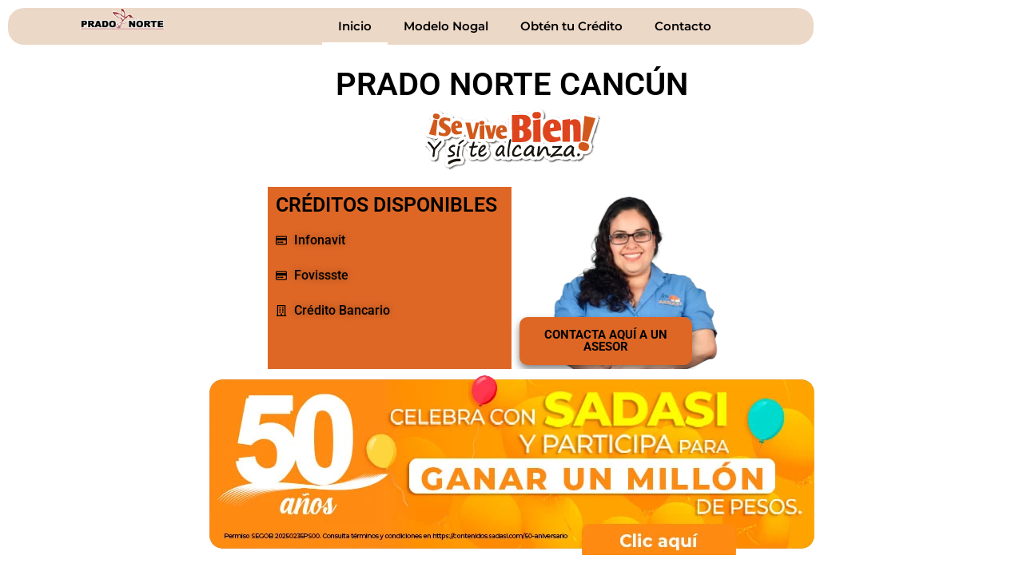

--- FILE ---
content_type: text/css; charset=utf-8
request_url: https://pradonortecancun.com/wp-content/uploads/elementor/css/post-14479.css?ver=1769592128
body_size: 4605
content:
.elementor-14479 .elementor-element.elementor-element-a983277{--display:flex;--overlay-opacity:0.5;--z-index:1;}.elementor-14479 .elementor-element.elementor-element-a983277::before, .elementor-14479 .elementor-element.elementor-element-a983277 > .elementor-background-video-container::before, .elementor-14479 .elementor-element.elementor-element-a983277 > .e-con-inner > .elementor-background-video-container::before, .elementor-14479 .elementor-element.elementor-element-a983277 > .elementor-background-slideshow::before, .elementor-14479 .elementor-element.elementor-element-a983277 > .e-con-inner > .elementor-background-slideshow::before, .elementor-14479 .elementor-element.elementor-element-a983277 > .elementor-motion-effects-container > .elementor-motion-effects-layer::before{background-image:url("https://pradonortecancun.com/wp-content/uploads/2023/05/canchas-768x432.webp");--background-overlay:'';background-repeat:no-repeat;background-size:cover;}.elementor-14479 .elementor-element.elementor-element-4515f2b{--display:flex;--justify-content:flex-end;}.elementor-widget-heading .elementor-heading-title{font-family:var( --e-global-typography-primary-font-family ), Sans-serif;font-weight:var( --e-global-typography-primary-font-weight );color:var( --e-global-color-primary );}.elementor-14479 .elementor-element.elementor-element-91bdfcf.ob-harakiri{writing-mode:inherit;}.elementor-14479 .elementor-element.elementor-element-91bdfcf.ob-harakiri .elementor-heading-title{writing-mode:inherit;}.elementor-14479 .elementor-element.elementor-element-91bdfcf.ob-harakiri div{writing-mode:inherit;}.elementor-14479 .elementor-element.elementor-element-91bdfcf{text-align:center;}.elementor-14479 .elementor-element.elementor-element-91bdfcf .elementor-heading-title{font-family:"Roboto", Sans-serif;font-weight:600;text-transform:uppercase;-webkit-text-stroke-color:var( --e-global-color-81631c5 );stroke:var( --e-global-color-81631c5 );color:var( --e-global-color-bff47e5 );}.elementor-14479 .elementor-element.elementor-element-91bdfcf.ob-harakiri > div, .elementor-14479 .elementor-element.elementor-element-91bdfcf.ob-harakiri > h1, .elementor-14479 .elementor-element.elementor-element-91bdfcf.ob-harakiri > h2, .elementor-14479 .elementor-element.elementor-element-91bdfcf.ob-harakiri > h3, .elementor-14479 .elementor-element.elementor-element-91bdfcf.ob-harakiri > h4, .elementor-14479 .elementor-element.elementor-element-91bdfcf.ob-harakiri > h5, .elementor-14479 .elementor-element.elementor-element-91bdfcf.ob-harakiri > h6, .elementor-14479 .elementor-element.elementor-element-91bdfcf.ob-harakiri > p{transform:rotate(0deg);}.elementor-14479 .elementor-element.elementor-element-91bdfcf > div{text-indent:0px;mix-blend-mode:inherit;}.elementor-widget-image .widget-image-caption{color:var( --e-global-color-text );font-family:var( --e-global-typography-text-font-family ), Sans-serif;font-weight:var( --e-global-typography-text-font-weight );}.elementor-14479 .elementor-element.elementor-element-73edbb4 > .elementor-widget-container{margin:0px 0px 0px 0px;}.elementor-14479 .elementor-element.elementor-element-27d2e7e{--display:flex;--flex-direction:row;--container-widget-width:initial;--container-widget-height:100%;--container-widget-flex-grow:1;--container-widget-align-self:stretch;--flex-wrap-mobile:wrap;--margin-top:0px;--margin-bottom:-30px;--margin-left:0px;--margin-right:0px;}.elementor-14479 .elementor-element.elementor-element-4821732{--display:flex;}.elementor-14479 .elementor-element.elementor-element-bc3b792{--display:flex;}.elementor-14479 .elementor-element.elementor-element-bc3b792:not(.elementor-motion-effects-element-type-background), .elementor-14479 .elementor-element.elementor-element-bc3b792 > .elementor-motion-effects-container > .elementor-motion-effects-layer{background-color:var( --e-global-color-primary );}.elementor-14479 .elementor-element.elementor-element-b280f91.ob-harakiri{writing-mode:inherit;}.elementor-14479 .elementor-element.elementor-element-b280f91.ob-harakiri .elementor-heading-title{writing-mode:inherit;}.elementor-14479 .elementor-element.elementor-element-b280f91.ob-harakiri div{writing-mode:inherit;}.elementor-14479 .elementor-element.elementor-element-b280f91 > .elementor-widget-container{margin:0px 0px 0px 0px;}.elementor-14479 .elementor-element.elementor-element-b280f91 .elementor-heading-title{font-family:"Roboto", Sans-serif;font-size:25px;font-weight:600;text-transform:uppercase;color:var( --e-global-color-bff47e5 );}.elementor-14479 .elementor-element.elementor-element-b280f91.ob-harakiri > div, .elementor-14479 .elementor-element.elementor-element-b280f91.ob-harakiri > h1, .elementor-14479 .elementor-element.elementor-element-b280f91.ob-harakiri > h2, .elementor-14479 .elementor-element.elementor-element-b280f91.ob-harakiri > h3, .elementor-14479 .elementor-element.elementor-element-b280f91.ob-harakiri > h4, .elementor-14479 .elementor-element.elementor-element-b280f91.ob-harakiri > h5, .elementor-14479 .elementor-element.elementor-element-b280f91.ob-harakiri > h6, .elementor-14479 .elementor-element.elementor-element-b280f91.ob-harakiri > p{transform:rotate(0deg);}.elementor-14479 .elementor-element.elementor-element-b280f91 > div{text-indent:0px;mix-blend-mode:inherit;}.elementor-widget-icon-list .elementor-icon-list-item:not(:last-child):after{border-color:var( --e-global-color-text );}.elementor-widget-icon-list .elementor-icon-list-icon i{color:var( --e-global-color-primary );}.elementor-widget-icon-list .elementor-icon-list-icon svg{fill:var( --e-global-color-primary );}.elementor-widget-icon-list .elementor-icon-list-item > .elementor-icon-list-text, .elementor-widget-icon-list .elementor-icon-list-item > a{font-family:var( --e-global-typography-text-font-family ), Sans-serif;font-weight:var( --e-global-typography-text-font-weight );}.elementor-widget-icon-list .elementor-icon-list-text{color:var( --e-global-color-secondary );}.elementor-14479 .elementor-element.elementor-element-092a380 > .elementor-widget-container{margin:20px 0px 0px 0px;}.elementor-14479 .elementor-element.elementor-element-092a380 .elementor-icon-list-items:not(.elementor-inline-items) .elementor-icon-list-item:not(:last-child){padding-block-end:calc(20px/2);}.elementor-14479 .elementor-element.elementor-element-092a380 .elementor-icon-list-items:not(.elementor-inline-items) .elementor-icon-list-item:not(:first-child){margin-block-start:calc(20px/2);}.elementor-14479 .elementor-element.elementor-element-092a380 .elementor-icon-list-items.elementor-inline-items .elementor-icon-list-item{margin-inline:calc(20px/2);}.elementor-14479 .elementor-element.elementor-element-092a380 .elementor-icon-list-items.elementor-inline-items{margin-inline:calc(-20px/2);}.elementor-14479 .elementor-element.elementor-element-092a380 .elementor-icon-list-items.elementor-inline-items .elementor-icon-list-item:after{inset-inline-end:calc(-20px/2);}.elementor-14479 .elementor-element.elementor-element-092a380 .elementor-icon-list-icon i{color:var( --e-global-color-bff47e5 );transition:color 0.3s;}.elementor-14479 .elementor-element.elementor-element-092a380 .elementor-icon-list-icon svg{fill:var( --e-global-color-bff47e5 );transition:fill 0.3s;}.elementor-14479 .elementor-element.elementor-element-092a380{--e-icon-list-icon-size:14px;--icon-vertical-offset:0px;}.elementor-14479 .elementor-element.elementor-element-092a380 .elementor-icon-list-item > .elementor-icon-list-text, .elementor-14479 .elementor-element.elementor-element-092a380 .elementor-icon-list-item > a{font-family:"Roboto", Sans-serif;font-weight:500;}.elementor-14479 .elementor-element.elementor-element-092a380 .elementor-icon-list-text{text-shadow:0px 0px 10px rgba(0,0,0,0.3);color:var( --e-global-color-bff47e5 );transition:color 0.3s;}.elementor-14479 .elementor-element.elementor-element-6ee8891{--display:flex;--flex-direction:column;--container-widget-width:calc( ( 1 - var( --container-widget-flex-grow ) ) * 100% );--container-widget-height:initial;--container-widget-flex-grow:0;--container-widget-align-self:initial;--flex-wrap-mobile:wrap;--justify-content:center;--align-items:center;}.elementor-14479 .elementor-element.elementor-element-ee9f911{width:initial;max-width:initial;text-align:center;}.elementor-14479 .elementor-element.elementor-element-ee9f911 > .elementor-widget-container{margin:0px 0px -117px 0px;}.elementor-14479 .elementor-element.elementor-element-ee9f911 img{width:77%;}.elementor-widget-button .elementor-button{background-color:var( --e-global-color-accent );font-family:var( --e-global-typography-accent-font-family ), Sans-serif;font-weight:var( --e-global-typography-accent-font-weight );}.elementor-14479 .elementor-element.elementor-element-8cd3324 .elementor-button{background-color:var( --e-global-color-primary );font-family:"Roboto", Sans-serif;font-weight:700;text-transform:uppercase;fill:var( --e-global-color-bff47e5 );color:var( --e-global-color-bff47e5 );box-shadow:0px 5px 10px 0px rgba(0,0,0,0.5);border-radius:10px 10px 10px 10px;padding:15px 15px 15px 15px;}.elementor-14479 .elementor-element.elementor-element-8cd3324 .elementor-button:hover, .elementor-14479 .elementor-element.elementor-element-8cd3324 .elementor-button:focus{background-color:#FFC100;}.elementor-14479 .elementor-element.elementor-element-8cd3324{width:var( --container-widget-width, 75.681% );max-width:75.681%;--container-widget-width:75.681%;--container-widget-flex-grow:0;z-index:3;}.elementor-14479 .elementor-element.elementor-element-8cd3324 > .elementor-widget-container{margin:0px 0px -5px 0px;}.elementor-14479 .elementor-element.elementor-element-82ce0a4{--display:flex;--flex-direction:column;--container-widget-width:calc( ( 1 - var( --container-widget-flex-grow ) ) * 100% );--container-widget-height:initial;--container-widget-flex-grow:0;--container-widget-align-self:initial;--flex-wrap-mobile:wrap;--justify-content:center;--align-items:center;}.elementor-14479 .elementor-element.elementor-element-04ba291{--display:flex;--flex-direction:column;--container-widget-width:calc( ( 1 - var( --container-widget-flex-grow ) ) * 100% );--container-widget-height:initial;--container-widget-flex-grow:0;--container-widget-align-self:initial;--flex-wrap-mobile:wrap;--align-items:stretch;--gap:10px 10px;--row-gap:10px;--column-gap:10px;--z-index:2;}.elementor-14479 .elementor-element.elementor-element-04ba291:not(.elementor-motion-effects-element-type-background), .elementor-14479 .elementor-element.elementor-element-04ba291 > .elementor-motion-effects-container > .elementor-motion-effects-layer{background-color:var( --e-global-color-60df801 );}.elementor-14479 .elementor-element.elementor-element-5c37cdb{--display:flex;}.elementor-14479 .elementor-element.elementor-element-69a7162 > .elementor-widget-container{margin:-15px 0px -30px 0px;}.elementor-14479 .elementor-element.elementor-element-dcbd486{--display:flex;}.elementor-14479 .elementor-element.elementor-element-360e065.ob-harakiri{writing-mode:inherit;}.elementor-14479 .elementor-element.elementor-element-360e065.ob-harakiri .elementor-heading-title{writing-mode:inherit;}.elementor-14479 .elementor-element.elementor-element-360e065.ob-harakiri div{writing-mode:inherit;}.elementor-14479 .elementor-element.elementor-element-360e065 > .elementor-widget-container{margin:50px 0px 0px 0px;}.elementor-14479 .elementor-element.elementor-element-360e065{text-align:center;}.elementor-14479 .elementor-element.elementor-element-360e065 .elementor-heading-title{font-family:"Roboto", Sans-serif;font-size:40px;font-weight:600;text-transform:uppercase;color:var( --e-global-color-secondary );}.elementor-14479 .elementor-element.elementor-element-360e065.ob-harakiri > div, .elementor-14479 .elementor-element.elementor-element-360e065.ob-harakiri > h1, .elementor-14479 .elementor-element.elementor-element-360e065.ob-harakiri > h2, .elementor-14479 .elementor-element.elementor-element-360e065.ob-harakiri > h3, .elementor-14479 .elementor-element.elementor-element-360e065.ob-harakiri > h4, .elementor-14479 .elementor-element.elementor-element-360e065.ob-harakiri > h5, .elementor-14479 .elementor-element.elementor-element-360e065.ob-harakiri > h6, .elementor-14479 .elementor-element.elementor-element-360e065.ob-harakiri > p{transform:rotate(0deg);}.elementor-14479 .elementor-element.elementor-element-360e065 > div{text-indent:0px;mix-blend-mode:inherit;}.elementor-14479 .elementor-element.elementor-element-24714f9{--display:flex;--flex-direction:row;--container-widget-width:calc( ( 1 - var( --container-widget-flex-grow ) ) * 100% );--container-widget-height:100%;--container-widget-flex-grow:1;--container-widget-align-self:stretch;--flex-wrap-mobile:wrap;--align-items:stretch;--gap:10px 10px;--row-gap:10px;--column-gap:10px;--margin-top:-25px;--margin-bottom:0px;--margin-left:0px;--margin-right:0px;}.elementor-14479 .elementor-element.elementor-element-3c96945{--display:flex;--justify-content:flex-end;}.elementor-14479 .elementor-element.elementor-element-de7191b.ob-harakiri{writing-mode:inherit;}.elementor-14479 .elementor-element.elementor-element-de7191b.ob-harakiri .elementor-heading-title{writing-mode:inherit;}.elementor-14479 .elementor-element.elementor-element-de7191b.ob-harakiri div{writing-mode:inherit;}.elementor-14479 .elementor-element.elementor-element-de7191b{text-align:center;}.elementor-14479 .elementor-element.elementor-element-de7191b .elementor-heading-title{font-family:"Roboto", Sans-serif;font-size:15px;font-weight:700;text-transform:uppercase;color:var( --e-global-color-secondary );}.elementor-14479 .elementor-element.elementor-element-de7191b.ob-harakiri > div, .elementor-14479 .elementor-element.elementor-element-de7191b.ob-harakiri > h1, .elementor-14479 .elementor-element.elementor-element-de7191b.ob-harakiri > h2, .elementor-14479 .elementor-element.elementor-element-de7191b.ob-harakiri > h3, .elementor-14479 .elementor-element.elementor-element-de7191b.ob-harakiri > h4, .elementor-14479 .elementor-element.elementor-element-de7191b.ob-harakiri > h5, .elementor-14479 .elementor-element.elementor-element-de7191b.ob-harakiri > h6, .elementor-14479 .elementor-element.elementor-element-de7191b.ob-harakiri > p{transform:rotate(0deg);}.elementor-14479 .elementor-element.elementor-element-de7191b > div{text-indent:0px;mix-blend-mode:inherit;}.elementor-14479 .elementor-element.elementor-element-215d2f8{--display:flex;--justify-content:flex-end;}.elementor-14479 .elementor-element.elementor-element-0be13e0.ob-harakiri{writing-mode:inherit;}.elementor-14479 .elementor-element.elementor-element-0be13e0.ob-harakiri .elementor-heading-title{writing-mode:inherit;}.elementor-14479 .elementor-element.elementor-element-0be13e0.ob-harakiri div{writing-mode:inherit;}.elementor-14479 .elementor-element.elementor-element-0be13e0{text-align:center;}.elementor-14479 .elementor-element.elementor-element-0be13e0 .elementor-heading-title{font-family:"Roboto", Sans-serif;font-size:15px;font-weight:700;text-transform:uppercase;color:var( --e-global-color-secondary );}.elementor-14479 .elementor-element.elementor-element-0be13e0.ob-harakiri > div, .elementor-14479 .elementor-element.elementor-element-0be13e0.ob-harakiri > h1, .elementor-14479 .elementor-element.elementor-element-0be13e0.ob-harakiri > h2, .elementor-14479 .elementor-element.elementor-element-0be13e0.ob-harakiri > h3, .elementor-14479 .elementor-element.elementor-element-0be13e0.ob-harakiri > h4, .elementor-14479 .elementor-element.elementor-element-0be13e0.ob-harakiri > h5, .elementor-14479 .elementor-element.elementor-element-0be13e0.ob-harakiri > h6, .elementor-14479 .elementor-element.elementor-element-0be13e0.ob-harakiri > p{transform:rotate(0deg);}.elementor-14479 .elementor-element.elementor-element-0be13e0 > div{text-indent:0px;mix-blend-mode:inherit;}.elementor-14479 .elementor-element.elementor-element-a946ef1{--display:flex;--justify-content:flex-end;}.elementor-14479 .elementor-element.elementor-element-b0dc122 > .elementor-widget-container{margin:0px 0px 18px 0px;}.elementor-14479 .elementor-element.elementor-element-4def92a.ob-harakiri{writing-mode:inherit;}.elementor-14479 .elementor-element.elementor-element-4def92a.ob-harakiri .elementor-heading-title{writing-mode:inherit;}.elementor-14479 .elementor-element.elementor-element-4def92a.ob-harakiri div{writing-mode:inherit;}.elementor-14479 .elementor-element.elementor-element-4def92a{text-align:center;}.elementor-14479 .elementor-element.elementor-element-4def92a .elementor-heading-title{font-family:"Roboto", Sans-serif;font-size:15px;font-weight:700;text-transform:uppercase;color:var( --e-global-color-secondary );}.elementor-14479 .elementor-element.elementor-element-4def92a.ob-harakiri > div, .elementor-14479 .elementor-element.elementor-element-4def92a.ob-harakiri > h1, .elementor-14479 .elementor-element.elementor-element-4def92a.ob-harakiri > h2, .elementor-14479 .elementor-element.elementor-element-4def92a.ob-harakiri > h3, .elementor-14479 .elementor-element.elementor-element-4def92a.ob-harakiri > h4, .elementor-14479 .elementor-element.elementor-element-4def92a.ob-harakiri > h5, .elementor-14479 .elementor-element.elementor-element-4def92a.ob-harakiri > h6, .elementor-14479 .elementor-element.elementor-element-4def92a.ob-harakiri > p{transform:rotate(0deg);}.elementor-14479 .elementor-element.elementor-element-4def92a > div{text-indent:0px;mix-blend-mode:inherit;}.elementor-14479 .elementor-element.elementor-element-9a65bcc{--display:flex;--justify-content:flex-end;}.elementor-14479 .elementor-element.elementor-element-b6b96b2.ob-harakiri{writing-mode:inherit;}.elementor-14479 .elementor-element.elementor-element-b6b96b2.ob-harakiri .elementor-heading-title{writing-mode:inherit;}.elementor-14479 .elementor-element.elementor-element-b6b96b2.ob-harakiri div{writing-mode:inherit;}.elementor-14479 .elementor-element.elementor-element-b6b96b2{text-align:center;}.elementor-14479 .elementor-element.elementor-element-b6b96b2 .elementor-heading-title{font-family:"Roboto", Sans-serif;font-size:15px;font-weight:700;text-transform:uppercase;color:var( --e-global-color-secondary );}.elementor-14479 .elementor-element.elementor-element-b6b96b2.ob-harakiri > div, .elementor-14479 .elementor-element.elementor-element-b6b96b2.ob-harakiri > h1, .elementor-14479 .elementor-element.elementor-element-b6b96b2.ob-harakiri > h2, .elementor-14479 .elementor-element.elementor-element-b6b96b2.ob-harakiri > h3, .elementor-14479 .elementor-element.elementor-element-b6b96b2.ob-harakiri > h4, .elementor-14479 .elementor-element.elementor-element-b6b96b2.ob-harakiri > h5, .elementor-14479 .elementor-element.elementor-element-b6b96b2.ob-harakiri > h6, .elementor-14479 .elementor-element.elementor-element-b6b96b2.ob-harakiri > p{transform:rotate(0deg);}.elementor-14479 .elementor-element.elementor-element-b6b96b2 > div{text-indent:0px;mix-blend-mode:inherit;}.elementor-14479 .elementor-element.elementor-element-e56db5d{--display:flex;--flex-direction:row;--container-widget-width:calc( ( 1 - var( --container-widget-flex-grow ) ) * 100% );--container-widget-height:100%;--container-widget-flex-grow:1;--container-widget-align-self:stretch;--flex-wrap-mobile:wrap;--align-items:stretch;--gap:10px 10px;--row-gap:10px;--column-gap:10px;--margin-top:-41px;--margin-bottom:0px;--margin-left:0px;--margin-right:0px;}.elementor-14479 .elementor-element.elementor-element-856e55a{--display:flex;--justify-content:flex-end;}.elementor-14479 .elementor-element.elementor-element-2587942.ob-harakiri{writing-mode:inherit;}.elementor-14479 .elementor-element.elementor-element-2587942.ob-harakiri .elementor-heading-title{writing-mode:inherit;}.elementor-14479 .elementor-element.elementor-element-2587942.ob-harakiri div{writing-mode:inherit;}.elementor-14479 .elementor-element.elementor-element-2587942{text-align:center;}.elementor-14479 .elementor-element.elementor-element-2587942 .elementor-heading-title{font-family:"Roboto", Sans-serif;font-size:15px;font-weight:700;text-transform:uppercase;color:var( --e-global-color-secondary );}.elementor-14479 .elementor-element.elementor-element-2587942.ob-harakiri > div, .elementor-14479 .elementor-element.elementor-element-2587942.ob-harakiri > h1, .elementor-14479 .elementor-element.elementor-element-2587942.ob-harakiri > h2, .elementor-14479 .elementor-element.elementor-element-2587942.ob-harakiri > h3, .elementor-14479 .elementor-element.elementor-element-2587942.ob-harakiri > h4, .elementor-14479 .elementor-element.elementor-element-2587942.ob-harakiri > h5, .elementor-14479 .elementor-element.elementor-element-2587942.ob-harakiri > h6, .elementor-14479 .elementor-element.elementor-element-2587942.ob-harakiri > p{transform:rotate(0deg);}.elementor-14479 .elementor-element.elementor-element-2587942 > div{text-indent:0px;mix-blend-mode:inherit;}.elementor-14479 .elementor-element.elementor-element-dafe349{--display:flex;--justify-content:flex-end;}.elementor-14479 .elementor-element.elementor-element-4648335.ob-harakiri{writing-mode:inherit;}.elementor-14479 .elementor-element.elementor-element-4648335.ob-harakiri .elementor-heading-title{writing-mode:inherit;}.elementor-14479 .elementor-element.elementor-element-4648335.ob-harakiri div{writing-mode:inherit;}.elementor-14479 .elementor-element.elementor-element-4648335{text-align:center;}.elementor-14479 .elementor-element.elementor-element-4648335 .elementor-heading-title{font-family:"Roboto", Sans-serif;font-size:15px;font-weight:700;text-transform:uppercase;color:var( --e-global-color-secondary );}.elementor-14479 .elementor-element.elementor-element-4648335.ob-harakiri > div, .elementor-14479 .elementor-element.elementor-element-4648335.ob-harakiri > h1, .elementor-14479 .elementor-element.elementor-element-4648335.ob-harakiri > h2, .elementor-14479 .elementor-element.elementor-element-4648335.ob-harakiri > h3, .elementor-14479 .elementor-element.elementor-element-4648335.ob-harakiri > h4, .elementor-14479 .elementor-element.elementor-element-4648335.ob-harakiri > h5, .elementor-14479 .elementor-element.elementor-element-4648335.ob-harakiri > h6, .elementor-14479 .elementor-element.elementor-element-4648335.ob-harakiri > p{transform:rotate(0deg);}.elementor-14479 .elementor-element.elementor-element-4648335 > div{text-indent:0px;mix-blend-mode:inherit;}.elementor-14479 .elementor-element.elementor-element-276698a{--display:flex;--justify-content:flex-end;}.elementor-14479 .elementor-element.elementor-element-18993c4.ob-harakiri{writing-mode:inherit;}.elementor-14479 .elementor-element.elementor-element-18993c4.ob-harakiri .elementor-heading-title{writing-mode:inherit;}.elementor-14479 .elementor-element.elementor-element-18993c4.ob-harakiri div{writing-mode:inherit;}.elementor-14479 .elementor-element.elementor-element-18993c4{text-align:center;}.elementor-14479 .elementor-element.elementor-element-18993c4 .elementor-heading-title{font-family:"Roboto", Sans-serif;font-size:15px;font-weight:700;text-transform:uppercase;color:var( --e-global-color-secondary );}.elementor-14479 .elementor-element.elementor-element-18993c4.ob-harakiri > div, .elementor-14479 .elementor-element.elementor-element-18993c4.ob-harakiri > h1, .elementor-14479 .elementor-element.elementor-element-18993c4.ob-harakiri > h2, .elementor-14479 .elementor-element.elementor-element-18993c4.ob-harakiri > h3, .elementor-14479 .elementor-element.elementor-element-18993c4.ob-harakiri > h4, .elementor-14479 .elementor-element.elementor-element-18993c4.ob-harakiri > h5, .elementor-14479 .elementor-element.elementor-element-18993c4.ob-harakiri > h6, .elementor-14479 .elementor-element.elementor-element-18993c4.ob-harakiri > p{transform:rotate(0deg);}.elementor-14479 .elementor-element.elementor-element-18993c4 > div{text-indent:0px;mix-blend-mode:inherit;}.elementor-14479 .elementor-element.elementor-element-9a4d2ef img{width:55%;}.elementor-14479 .elementor-element.elementor-element-a32def1{--display:flex;--flex-direction:column;--container-widget-width:100%;--container-widget-height:initial;--container-widget-flex-grow:0;--container-widget-align-self:initial;--flex-wrap-mobile:wrap;--margin-top:0px;--margin-bottom:0px;--margin-left:0px;--margin-right:0px;--z-index:1;}.elementor-14479 .elementor-element.elementor-element-a32def1:not(.elementor-motion-effects-element-type-background), .elementor-14479 .elementor-element.elementor-element-a32def1 > .elementor-motion-effects-container > .elementor-motion-effects-layer{background-color:var( --e-global-color-60df801 );}.elementor-14479 .elementor-element.elementor-element-dd05295.ob-harakiri{writing-mode:inherit;}.elementor-14479 .elementor-element.elementor-element-dd05295.ob-harakiri .elementor-heading-title{writing-mode:inherit;}.elementor-14479 .elementor-element.elementor-element-dd05295.ob-harakiri div{writing-mode:inherit;}.elementor-14479 .elementor-element.elementor-element-dd05295 > .elementor-widget-container{margin:50px 0px 0px 0px;}.elementor-14479 .elementor-element.elementor-element-dd05295{text-align:center;}.elementor-14479 .elementor-element.elementor-element-dd05295 .elementor-heading-title{font-family:"Roboto", Sans-serif;font-size:40px;font-weight:600;text-transform:uppercase;color:var( --e-global-color-secondary );}.elementor-14479 .elementor-element.elementor-element-dd05295.ob-harakiri > div, .elementor-14479 .elementor-element.elementor-element-dd05295.ob-harakiri > h1, .elementor-14479 .elementor-element.elementor-element-dd05295.ob-harakiri > h2, .elementor-14479 .elementor-element.elementor-element-dd05295.ob-harakiri > h3, .elementor-14479 .elementor-element.elementor-element-dd05295.ob-harakiri > h4, .elementor-14479 .elementor-element.elementor-element-dd05295.ob-harakiri > h5, .elementor-14479 .elementor-element.elementor-element-dd05295.ob-harakiri > h6, .elementor-14479 .elementor-element.elementor-element-dd05295.ob-harakiri > p{transform:rotate(0deg);}.elementor-14479 .elementor-element.elementor-element-dd05295 > div{text-indent:0px;mix-blend-mode:inherit;}.elementor-widget-text-editor{font-family:var( --e-global-typography-text-font-family ), Sans-serif;font-weight:var( --e-global-typography-text-font-weight );color:var( --e-global-color-text );}.elementor-widget-text-editor.ob-postman blockquote{font-family:var( --e-global-typography-text-font-family ), Sans-serif;font-weight:var( --e-global-typography-text-font-weight );}.elementor-widget-text-editor.ob-postman blockquote cite{font-family:var( --e-global-typography-text-font-family ), Sans-serif;font-weight:var( --e-global-typography-text-font-weight );}.elementor-widget-text-editor.elementor-drop-cap-view-stacked .elementor-drop-cap{background-color:var( --e-global-color-primary );}.elementor-widget-text-editor.elementor-drop-cap-view-framed .elementor-drop-cap, .elementor-widget-text-editor.elementor-drop-cap-view-default .elementor-drop-cap{color:var( --e-global-color-primary );border-color:var( --e-global-color-primary );}.elementor-14479 .elementor-element.elementor-element-c750766.ob-harakiri{writing-mode:inherit;}.elementor-14479 .elementor-element.elementor-element-c750766.ob-harakiri .elementor-heading-title{writing-mode:inherit;}.elementor-14479 .elementor-element.elementor-element-c750766.ob-harakiri div{writing-mode:inherit;}.elementor-14479 .elementor-element.elementor-element-c750766{text-align:justify;font-family:"Roboto", Sans-serif;font-weight:400;color:var( --e-global-color-secondary );}.elementor-14479 .elementor-element.elementor-element-c750766.ob-harakiri > div, .elementor-14479 .elementor-element.elementor-element-c750766.ob-harakiri > h1, .elementor-14479 .elementor-element.elementor-element-c750766.ob-harakiri > h2, .elementor-14479 .elementor-element.elementor-element-c750766.ob-harakiri > h3, .elementor-14479 .elementor-element.elementor-element-c750766.ob-harakiri > h4, .elementor-14479 .elementor-element.elementor-element-c750766.ob-harakiri > h5, .elementor-14479 .elementor-element.elementor-element-c750766.ob-harakiri > h6, .elementor-14479 .elementor-element.elementor-element-c750766.ob-harakiri > p{transform:rotate(0deg);}.elementor-14479 .elementor-element.elementor-element-c750766 > div{text-indent:0px;mix-blend-mode:inherit;}.elementor-14479 .elementor-element.elementor-element-a63251c{--display:flex;--flex-direction:column;--container-widget-width:100%;--container-widget-height:initial;--container-widget-flex-grow:0;--container-widget-align-self:initial;--flex-wrap-mobile:wrap;}.elementor-14479 .elementor-element.elementor-element-a63251c:not(.elementor-motion-effects-element-type-background), .elementor-14479 .elementor-element.elementor-element-a63251c > .elementor-motion-effects-container > .elementor-motion-effects-layer{background-color:var( --e-global-color-9ead545 );}.elementor-14479 .elementor-element.elementor-element-abca156 > .elementor-widget-container{margin:25px 0px -97px 0px;padding:0px 0px 0px 0px;}.elementor-14479 .elementor-element.elementor-element-abca156{z-index:0;}.elementor-14479 .elementor-element.elementor-element-abca156 img{width:13%;}.elementor-14479 .elementor-element.elementor-element-b242a01 .elementor-button{background-color:#48A855;font-family:"Roboto", Sans-serif;font-size:15px;font-weight:500;text-transform:uppercase;line-height:16px;text-shadow:0px 0px 10px rgba(0,0,0,0.3);box-shadow:0px 0px 10px 0px rgba(0,0,0,0.5);border-radius:10px 10px 10px 10px;padding:15px 15px 15px 15px;}.elementor-14479 .elementor-element.elementor-element-b242a01.ob-is-butterbutton .elementor-button, .elementor-14479 .elementor-element.elementor-element-b242a01.ob-is-butterbutton .elementor-button:before, .elementor-14479 .elementor-element.elementor-element-b242a01.ob-is-butterbutton .elementor-button:after, .elementor-14479 .elementor-element.elementor-element-b242a01.ob-is-butterbutton .elementor-button .elementor-button-content-wrapper span{transition-duration:250ms;}.elementor-14479 .elementor-element.elementor-element-b242a01.ob-is-butterbutton .elementor-button:before{background-color:var( --e-global-color-accent );}.elementor-14479 .elementor-element.elementor-element-b242a01{z-index:0;}.elementor-14479 .elementor-element.elementor-element-b242a01 .elementor-button-content-wrapper{flex-direction:row;}.elementor-14479 .elementor-element.elementor-element-b242a01 .elementor-button .elementor-button-content-wrapper{gap:6px;}.elementor-14479 .elementor-element.elementor-element-b242a01.ob-is-butterbutton .elementor-button .elementor-button-icon i{font-size:2.1em;}.elementor-14479 .elementor-element.elementor-element-b242a01.ob-is-butterbutton .elementor-button{color:#FFFFFF;}.elementor-14479 .elementor-element.elementor-element-b242a01.ob-is-butterbutton .elementor-button:hover{color:var( --e-global-color-60df801 );}.elementor-14479 .elementor-element.elementor-element-fc7d893{--display:flex;--flex-direction:row;--container-widget-width:calc( ( 1 - var( --container-widget-flex-grow ) ) * 100% );--container-widget-height:100%;--container-widget-flex-grow:1;--container-widget-align-self:stretch;--flex-wrap-mobile:wrap;--align-items:stretch;--gap:10px 10px;--row-gap:10px;--column-gap:10px;--margin-top:0px;--margin-bottom:0px;--margin-left:0px;--margin-right:0px;}.elementor-14479 .elementor-element.elementor-element-fc7d893:not(.elementor-motion-effects-element-type-background), .elementor-14479 .elementor-element.elementor-element-fc7d893 > .elementor-motion-effects-container > .elementor-motion-effects-layer{background-color:var( --e-global-color-60df801 );}.elementor-14479 .elementor-element.elementor-element-3f3e0d9{--display:flex;}.elementor-14479 .elementor-element.elementor-element-3586ade.ob-harakiri{writing-mode:inherit;}.elementor-14479 .elementor-element.elementor-element-3586ade.ob-harakiri .elementor-heading-title{writing-mode:inherit;}.elementor-14479 .elementor-element.elementor-element-3586ade.ob-harakiri div{writing-mode:inherit;}.elementor-14479 .elementor-element.elementor-element-3586ade > .elementor-widget-container{margin:50px 0px 0px 0px;}.elementor-14479 .elementor-element.elementor-element-3586ade{text-align:center;}.elementor-14479 .elementor-element.elementor-element-3586ade .elementor-heading-title{font-family:"Roboto", Sans-serif;font-size:40px;font-weight:600;text-transform:uppercase;color:var( --e-global-color-secondary );}.elementor-14479 .elementor-element.elementor-element-3586ade.ob-harakiri > div, .elementor-14479 .elementor-element.elementor-element-3586ade.ob-harakiri > h1, .elementor-14479 .elementor-element.elementor-element-3586ade.ob-harakiri > h2, .elementor-14479 .elementor-element.elementor-element-3586ade.ob-harakiri > h3, .elementor-14479 .elementor-element.elementor-element-3586ade.ob-harakiri > h4, .elementor-14479 .elementor-element.elementor-element-3586ade.ob-harakiri > h5, .elementor-14479 .elementor-element.elementor-element-3586ade.ob-harakiri > h6, .elementor-14479 .elementor-element.elementor-element-3586ade.ob-harakiri > p{transform:rotate(0deg);}.elementor-14479 .elementor-element.elementor-element-3586ade > div{text-indent:0px;mix-blend-mode:inherit;}.elementor-14479 .elementor-element.elementor-element-989f40e{--display:flex;--flex-direction:row;--container-widget-width:calc( ( 1 - var( --container-widget-flex-grow ) ) * 100% );--container-widget-height:100%;--container-widget-flex-grow:1;--container-widget-align-self:stretch;--flex-wrap-mobile:wrap;--justify-content:center;--align-items:stretch;--gap:10px 10px;--row-gap:10px;--column-gap:10px;--padding-top:0px;--padding-bottom:25px;--padding-left:0px;--padding-right:0px;}.elementor-14479 .elementor-element.elementor-element-989f40e:not(.elementor-motion-effects-element-type-background), .elementor-14479 .elementor-element.elementor-element-989f40e > .elementor-motion-effects-container > .elementor-motion-effects-layer{background-color:var( --e-global-color-60df801 );}.elementor-14479 .elementor-element.elementor-element-0510882{--display:flex;--border-radius:20px 20px 20px 20px;box-shadow:0px 0px 10px 0px rgba(0,0,0,0.5);--margin-top:30px;--margin-bottom:30px;--margin-left:0px;--margin-right:0px;}.elementor-14479 .elementor-element.elementor-element-0510882:not(.elementor-motion-effects-element-type-background), .elementor-14479 .elementor-element.elementor-element-0510882 > .elementor-motion-effects-container > .elementor-motion-effects-layer{background-color:var( --e-global-color-81631c5 );}.elementor-14479 .elementor-element.elementor-element-9e2ee02.ob-harakiri{writing-mode:inherit;}.elementor-14479 .elementor-element.elementor-element-9e2ee02.ob-harakiri .elementor-heading-title{writing-mode:inherit;}.elementor-14479 .elementor-element.elementor-element-9e2ee02.ob-harakiri div{writing-mode:inherit;}.elementor-14479 .elementor-element.elementor-element-9e2ee02 > .elementor-widget-container{margin:15px 0px 0px 0px;}.elementor-14479 .elementor-element.elementor-element-9e2ee02{text-align:center;}.elementor-14479 .elementor-element.elementor-element-9e2ee02 .elementor-heading-title{font-family:"Roboto", Sans-serif;font-size:25px;font-weight:800;text-transform:uppercase;}.elementor-14479 .elementor-element.elementor-element-9e2ee02.ob-harakiri > div, .elementor-14479 .elementor-element.elementor-element-9e2ee02.ob-harakiri > h1, .elementor-14479 .elementor-element.elementor-element-9e2ee02.ob-harakiri > h2, .elementor-14479 .elementor-element.elementor-element-9e2ee02.ob-harakiri > h3, .elementor-14479 .elementor-element.elementor-element-9e2ee02.ob-harakiri > h4, .elementor-14479 .elementor-element.elementor-element-9e2ee02.ob-harakiri > h5, .elementor-14479 .elementor-element.elementor-element-9e2ee02.ob-harakiri > h6, .elementor-14479 .elementor-element.elementor-element-9e2ee02.ob-harakiri > p{transform:rotate(0deg);}.elementor-14479 .elementor-element.elementor-element-9e2ee02 > div{text-indent:0px;mix-blend-mode:inherit;}.elementor-14479 .elementor-element.elementor-element-ee947ae > .elementor-widget-container{padding:7px 7px 7px 7px;}.elementor-14479 .elementor-element.elementor-element-ee947ae img{width:100%;border-radius:20px 20px 20px 20px;box-shadow:0px 0px 10px 0px rgba(0,0,0,0.5);}.elementor-14479 .elementor-element.elementor-element-3be34e9 .elementor-icon-list-items:not(.elementor-inline-items) .elementor-icon-list-item:not(:last-child){padding-block-end:calc(5px/2);}.elementor-14479 .elementor-element.elementor-element-3be34e9 .elementor-icon-list-items:not(.elementor-inline-items) .elementor-icon-list-item:not(:first-child){margin-block-start:calc(5px/2);}.elementor-14479 .elementor-element.elementor-element-3be34e9 .elementor-icon-list-items.elementor-inline-items .elementor-icon-list-item{margin-inline:calc(5px/2);}.elementor-14479 .elementor-element.elementor-element-3be34e9 .elementor-icon-list-items.elementor-inline-items{margin-inline:calc(-5px/2);}.elementor-14479 .elementor-element.elementor-element-3be34e9 .elementor-icon-list-items.elementor-inline-items .elementor-icon-list-item:after{inset-inline-end:calc(-5px/2);}.elementor-14479 .elementor-element.elementor-element-3be34e9 .elementor-icon-list-icon i{transition:color 0.3s;}.elementor-14479 .elementor-element.elementor-element-3be34e9 .elementor-icon-list-icon svg{transition:fill 0.3s;}.elementor-14479 .elementor-element.elementor-element-3be34e9{--e-icon-list-icon-size:25px;--icon-vertical-offset:0px;}.elementor-14479 .elementor-element.elementor-element-3be34e9 .elementor-icon-list-icon{padding-inline-end:3px;}.elementor-14479 .elementor-element.elementor-element-3be34e9 .elementor-icon-list-text{color:var( --e-global-color-60df801 );transition:color 0.3s;}.elementor-14479 .elementor-element.elementor-element-fe71f65 .elementor-icon-list-items:not(.elementor-inline-items) .elementor-icon-list-item:not(:last-child){padding-block-end:calc(5px/2);}.elementor-14479 .elementor-element.elementor-element-fe71f65 .elementor-icon-list-items:not(.elementor-inline-items) .elementor-icon-list-item:not(:first-child){margin-block-start:calc(5px/2);}.elementor-14479 .elementor-element.elementor-element-fe71f65 .elementor-icon-list-items.elementor-inline-items .elementor-icon-list-item{margin-inline:calc(5px/2);}.elementor-14479 .elementor-element.elementor-element-fe71f65 .elementor-icon-list-items.elementor-inline-items{margin-inline:calc(-5px/2);}.elementor-14479 .elementor-element.elementor-element-fe71f65 .elementor-icon-list-items.elementor-inline-items .elementor-icon-list-item:after{inset-inline-end:calc(-5px/2);}.elementor-14479 .elementor-element.elementor-element-fe71f65 .elementor-icon-list-icon i{transition:color 0.3s;}.elementor-14479 .elementor-element.elementor-element-fe71f65 .elementor-icon-list-icon svg{transition:fill 0.3s;}.elementor-14479 .elementor-element.elementor-element-fe71f65{--e-icon-list-icon-size:25px;--icon-vertical-offset:0px;}.elementor-14479 .elementor-element.elementor-element-fe71f65 .elementor-icon-list-icon{padding-inline-end:3px;}.elementor-14479 .elementor-element.elementor-element-fe71f65 .elementor-icon-list-text{color:var( --e-global-color-60df801 );transition:color 0.3s;}.elementor-14479 .elementor-element.elementor-element-220e2dc .elementor-button{background-color:var( --e-global-color-primary );font-family:"Roboto", Sans-serif;font-weight:500;text-transform:uppercase;fill:var( --e-global-color-bff47e5 );color:var( --e-global-color-bff47e5 );box-shadow:0px 0px 10px 0px rgba(0,0,0,0.5);}.elementor-14479 .elementor-element.elementor-element-6df92e33{transition:background 0.3s, border 0.3s, border-radius 0.3s, box-shadow 0.3s;z-index:0;}.elementor-14479 .elementor-element.elementor-element-6df92e33 > .elementor-background-overlay{transition:background 0.3s, border-radius 0.3s, opacity 0.3s;}.elementor-14479 .elementor-element.elementor-element-6df92e33 > .elementor-shape-bottom .elementor-shape-fill{fill:var( --e-global-color-primary );}.elementor-14479 .elementor-element.elementor-element-6df92e33 > .elementor-shape-bottom svg{width:calc(100% + 1.3px);height:46px;}.elementor-14479 .elementor-element.elementor-element-6df92e33 > .elementor-shape-bottom{z-index:2;pointer-events:none;}.elementor-bc-flex-widget .elementor-14479 .elementor-element.elementor-element-51c0a850.elementor-column .elementor-widget-wrap{align-items:flex-end;}.elementor-14479 .elementor-element.elementor-element-51c0a850.elementor-column.elementor-element[data-element_type="column"] > .elementor-widget-wrap.elementor-element-populated{align-content:flex-end;align-items:flex-end;}.elementor-14479 .elementor-element.elementor-element-e905da5 > .elementor-widget-container{margin:0px 0px -10px 0px;}.elementor-14479 .elementor-element.elementor-element-e905da5{z-index:0;}.elementor-14479 .elementor-element.elementor-element-e905da5 img{width:60%;}.elementor-bc-flex-widget .elementor-14479 .elementor-element.elementor-element-0aefe99.elementor-column .elementor-widget-wrap{align-items:center;}.elementor-14479 .elementor-element.elementor-element-0aefe99.elementor-column.elementor-element[data-element_type="column"] > .elementor-widget-wrap.elementor-element-populated{align-content:center;align-items:center;}.elementor-14479 .elementor-element.elementor-element-7b9a0d1.ob-harakiri{writing-mode:inherit;}.elementor-14479 .elementor-element.elementor-element-7b9a0d1.ob-harakiri .elementor-heading-title{writing-mode:inherit;}.elementor-14479 .elementor-element.elementor-element-7b9a0d1.ob-harakiri div{writing-mode:inherit;}.elementor-14479 .elementor-element.elementor-element-7b9a0d1{text-align:center;}.elementor-14479 .elementor-element.elementor-element-7b9a0d1 .elementor-heading-title{font-family:"Roboto", Sans-serif;font-size:60px;font-weight:900;font-style:italic;color:var( --e-global-color-81631c5 );}.elementor-14479 .elementor-element.elementor-element-7b9a0d1.ob-harakiri > div, .elementor-14479 .elementor-element.elementor-element-7b9a0d1.ob-harakiri > h1, .elementor-14479 .elementor-element.elementor-element-7b9a0d1.ob-harakiri > h2, .elementor-14479 .elementor-element.elementor-element-7b9a0d1.ob-harakiri > h3, .elementor-14479 .elementor-element.elementor-element-7b9a0d1.ob-harakiri > h4, .elementor-14479 .elementor-element.elementor-element-7b9a0d1.ob-harakiri > h5, .elementor-14479 .elementor-element.elementor-element-7b9a0d1.ob-harakiri > h6, .elementor-14479 .elementor-element.elementor-element-7b9a0d1.ob-harakiri > p{transform:rotate(0deg);}.elementor-14479 .elementor-element.elementor-element-7b9a0d1 > div{text-indent:0px;mix-blend-mode:inherit;}.elementor-14479 .elementor-element.elementor-element-bfbe141.ob-harakiri{writing-mode:inherit;}.elementor-14479 .elementor-element.elementor-element-bfbe141.ob-harakiri .elementor-heading-title{writing-mode:inherit;}.elementor-14479 .elementor-element.elementor-element-bfbe141.ob-harakiri div{writing-mode:inherit;}.elementor-14479 .elementor-element.elementor-element-bfbe141 > .elementor-widget-container{margin:-29px 0px 0px 0px;}.elementor-14479 .elementor-element.elementor-element-bfbe141{text-align:center;}.elementor-14479 .elementor-element.elementor-element-bfbe141 .elementor-heading-title{font-family:"Roboto", Sans-serif;font-size:75px;font-weight:900;font-style:italic;color:var( --e-global-color-81631c5 );}.elementor-14479 .elementor-element.elementor-element-bfbe141.ob-harakiri > div, .elementor-14479 .elementor-element.elementor-element-bfbe141.ob-harakiri > h1, .elementor-14479 .elementor-element.elementor-element-bfbe141.ob-harakiri > h2, .elementor-14479 .elementor-element.elementor-element-bfbe141.ob-harakiri > h3, .elementor-14479 .elementor-element.elementor-element-bfbe141.ob-harakiri > h4, .elementor-14479 .elementor-element.elementor-element-bfbe141.ob-harakiri > h5, .elementor-14479 .elementor-element.elementor-element-bfbe141.ob-harakiri > h6, .elementor-14479 .elementor-element.elementor-element-bfbe141.ob-harakiri > p{transform:rotate(0deg);}.elementor-14479 .elementor-element.elementor-element-bfbe141 > div{text-indent:0px;mix-blend-mode:inherit;}.elementor-14479 .elementor-element.elementor-element-7f300edd .elementor-button{background-color:var( --e-global-color-accent );font-family:"Roboto", Sans-serif;font-size:15px;font-weight:500;text-transform:uppercase;line-height:16px;text-shadow:0px 0px 10px rgba(0,0,0,0.3);box-shadow:0px 0px 10px 0px rgba(0,0,0,0.5);border-radius:10px 10px 10px 10px;padding:15px 15px 15px 15px;}.elementor-14479 .elementor-element.elementor-element-7f300edd.ob-is-butterbutton .elementor-button, .elementor-14479 .elementor-element.elementor-element-7f300edd.ob-is-butterbutton .elementor-button:before, .elementor-14479 .elementor-element.elementor-element-7f300edd.ob-is-butterbutton .elementor-button:after, .elementor-14479 .elementor-element.elementor-element-7f300edd.ob-is-butterbutton .elementor-button .elementor-button-content-wrapper span{transition-duration:250ms;}.elementor-14479 .elementor-element.elementor-element-7f300edd.ob-is-butterbutton .elementor-button:before{background-color:var( --e-global-color-accent );}.elementor-14479 .elementor-element.elementor-element-7f300edd{z-index:0;}.elementor-14479 .elementor-element.elementor-element-7f300edd .elementor-button-content-wrapper{flex-direction:row;}.elementor-14479 .elementor-element.elementor-element-7f300edd .elementor-button .elementor-button-content-wrapper{gap:5px;}.elementor-14479 .elementor-element.elementor-element-7f300edd.ob-is-butterbutton .elementor-button .elementor-button-icon i{font-size:2.1em;}.elementor-14479 .elementor-element.elementor-element-7f300edd.ob-is-butterbutton .elementor-button{color:#FFFFFF;}.elementor-14479 .elementor-element.elementor-element-7f300edd.ob-is-butterbutton .elementor-button:hover{color:var( --e-global-color-60df801 );}html, body{overflow-x:hidden;}:root{--page-title-display:none;}@media(min-width:768px){.elementor-14479 .elementor-element.elementor-element-0510882{--width:30%;}.elementor-14479 .elementor-element.elementor-element-51c0a850{width:20%;}.elementor-14479 .elementor-element.elementor-element-32812c3{width:25.906%;}.elementor-14479 .elementor-element.elementor-element-0aefe99{width:34.094%;}.elementor-14479 .elementor-element.elementor-element-1c2da20{width:20%;}}@media(max-width:1024px){.elementor-14479 .elementor-element.elementor-element-4515f2b{--flex-direction:column;--container-widget-width:100%;--container-widget-height:initial;--container-widget-flex-grow:0;--container-widget-align-self:initial;--flex-wrap-mobile:wrap;}.elementor-14479 .elementor-element.elementor-element-4515f2b.e-con{--align-self:center;--flex-grow:0;--flex-shrink:0;}.elementor-14479 .elementor-element.elementor-element-91bdfcf{text-align:center;}.elementor-14479 .elementor-element.elementor-element-91bdfcf .elementor-heading-title{font-size:40px;}.elementor-14479 .elementor-element.elementor-element-ee9f911 > .elementor-widget-container{margin:-76px 0px -90px 0px;}.elementor-14479 .elementor-element.elementor-element-abca156 > .elementor-widget-container{margin:0px 0px -64px 0px;}.elementor-14479 .elementor-element.elementor-element-abca156{text-align:center;}.elementor-14479 .elementor-element.elementor-element-abca156 img{width:100%;}.elementor-14479 .elementor-element.elementor-element-e905da5 > .elementor-widget-container{margin:0px 0px -89px 0px;}.elementor-14479 .elementor-element.elementor-element-bfbe141 .elementor-heading-title{font-size:49px;}.elementor-14479 .elementor-element.elementor-element-7f300edd > .elementor-widget-container{margin:-9px 0px 0px 0px;padding:0px 0px 0px 0px;}.elementor-14479 .elementor-element.elementor-element-7f300edd{z-index:2;}}@media(max-width:767px){.elementor-14479 .elementor-element.elementor-element-a983277::before, .elementor-14479 .elementor-element.elementor-element-a983277 > .elementor-background-video-container::before, .elementor-14479 .elementor-element.elementor-element-a983277 > .e-con-inner > .elementor-background-video-container::before, .elementor-14479 .elementor-element.elementor-element-a983277 > .elementor-background-slideshow::before, .elementor-14479 .elementor-element.elementor-element-a983277 > .e-con-inner > .elementor-background-slideshow::before, .elementor-14479 .elementor-element.elementor-element-a983277 > .elementor-motion-effects-container > .elementor-motion-effects-layer::before{background-position:center center;background-repeat:no-repeat;background-size:cover;}.elementor-14479 .elementor-element.elementor-element-91bdfcf > .elementor-widget-container{margin:20px 0px 0px 0px;}.elementor-14479 .elementor-element.elementor-element-91bdfcf .elementor-heading-title{font-size:30px;}.elementor-14479 .elementor-element.elementor-element-73edbb4 > .elementor-widget-container{margin:0px 0px 0px 0px;}.elementor-14479 .elementor-element.elementor-element-73edbb4 img{width:50%;}.elementor-14479 .elementor-element.elementor-element-bc3b792{--margin-top:-120px;--margin-bottom:0px;--margin-left:0px;--margin-right:0px;}.elementor-14479 .elementor-element.elementor-element-b280f91 .elementor-heading-title{font-size:16px;}.elementor-14479 .elementor-element.elementor-element-092a380 .elementor-icon-list-items:not(.elementor-inline-items) .elementor-icon-list-item:not(:last-child){padding-block-end:calc(6px/2);}.elementor-14479 .elementor-element.elementor-element-092a380 .elementor-icon-list-items:not(.elementor-inline-items) .elementor-icon-list-item:not(:first-child){margin-block-start:calc(6px/2);}.elementor-14479 .elementor-element.elementor-element-092a380 .elementor-icon-list-items.elementor-inline-items .elementor-icon-list-item{margin-inline:calc(6px/2);}.elementor-14479 .elementor-element.elementor-element-092a380 .elementor-icon-list-items.elementor-inline-items{margin-inline:calc(-6px/2);}.elementor-14479 .elementor-element.elementor-element-092a380 .elementor-icon-list-items.elementor-inline-items .elementor-icon-list-item:after{inset-inline-end:calc(-6px/2);}.elementor-14479 .elementor-element.elementor-element-092a380 .elementor-icon-list-item > .elementor-icon-list-text, .elementor-14479 .elementor-element.elementor-element-092a380 .elementor-icon-list-item > a{font-size:16px;}.elementor-14479 .elementor-element.elementor-element-ee9f911 > .elementor-widget-container{margin:-38px 0px -103px 63px;}.elementor-14479 .elementor-element.elementor-element-ee9f911{text-align:end;}.elementor-14479 .elementor-element.elementor-element-ee9f911 img{width:65%;}.elementor-14479 .elementor-element.elementor-element-8cd3324 > .elementor-widget-container{margin:10px 0px 0px 0px;}.elementor-14479 .elementor-element.elementor-element-360e065 .elementor-heading-title{font-size:25px;}.elementor-14479 .elementor-element.elementor-element-3c96945{--width:45%;}.elementor-14479 .elementor-element.elementor-element-215d2f8{--width:45%;}.elementor-14479 .elementor-element.elementor-element-2f1287a > .elementor-widget-container{margin:20px 0px 0px 0px;}.elementor-14479 .elementor-element.elementor-element-a946ef1{--width:45%;}.elementor-14479 .elementor-element.elementor-element-b0dc122 > .elementor-widget-container{margin:20px 0px 0px 0px;}.elementor-14479 .elementor-element.elementor-element-9a65bcc{--width:45%;}.elementor-14479 .elementor-element.elementor-element-b92532d > .elementor-widget-container{margin:20px 0px 0px 0px;}.elementor-14479 .elementor-element.elementor-element-856e55a{--width:45%;}.elementor-14479 .elementor-element.elementor-element-b22645a > .elementor-widget-container{margin:20px 0px 0px 0px;}.elementor-14479 .elementor-element.elementor-element-dafe349{--width:45%;}.elementor-14479 .elementor-element.elementor-element-3111e59 > .elementor-widget-container{margin:20px 0px 0px 0px;}.elementor-14479 .elementor-element.elementor-element-d358336 > .elementor-widget-container{margin:20px 0px 0px 0px;}.elementor-14479 .elementor-element.elementor-element-9a4d2ef > .elementor-widget-container{margin:10px 0px 0px 0px;}.elementor-14479 .elementor-element.elementor-element-dd05295 .elementor-heading-title{font-size:25px;}.elementor-14479 .elementor-element.elementor-element-c750766{font-size:15px;}.elementor-14479 .elementor-element.elementor-element-abca156 > .elementor-widget-container{margin:0px 0px -112px 0px;padding:0px 0px 0px 0px;}.elementor-14479 .elementor-element.elementor-element-abca156 img{width:67%;}.elementor-14479 .elementor-element.elementor-element-3586ade .elementor-heading-title{font-size:25px;}.elementor-14479 .elementor-element.elementor-element-0510882{--width:100%;--margin-top:-30px;--margin-bottom:12px;--margin-left:12px;--margin-right:12px;}.elementor-14479 .elementor-element.elementor-element-9e2ee02 .elementor-heading-title{font-size:20px;}.elementor-14479 .elementor-element.elementor-element-ee947ae img{width:100%;border-radius:20px 20px 20px 20px;}.elementor-14479 .elementor-element.elementor-element-220e2dc .elementor-button{font-size:15px;border-radius:7px 7px 7px 7px;}.elementor-14479 .elementor-element.elementor-element-32812c3{width:30%;}.elementor-14479 .elementor-element.elementor-element-e905da5 > .elementor-widget-container{margin:0px 0px -30px 0px;}.elementor-14479 .elementor-element.elementor-element-e905da5 img{width:100%;}.elementor-14479 .elementor-element.elementor-element-0aefe99{width:70%;}.elementor-14479 .elementor-element.elementor-element-7b9a0d1 .elementor-heading-title{font-size:20px;}.elementor-14479 .elementor-element.elementor-element-bfbe141 > .elementor-widget-container{margin:-22px 0px 0px 0px;}.elementor-14479 .elementor-element.elementor-element-bfbe141 .elementor-heading-title{font-size:25px;}.elementor-14479 .elementor-element.elementor-element-7f300edd > .elementor-widget-container{margin:-20px 0px 50px 0px;}.elementor-14479 .elementor-element.elementor-element-7f300edd .elementor-button{font-size:16px;padding:5px 15px 5px 15px;}}@media(max-width:1024px) and (min-width:768px){.elementor-14479 .elementor-element.elementor-element-4821732{--width:20%;}.elementor-14479 .elementor-element.elementor-element-82ce0a4{--width:20%;}}

--- FILE ---
content_type: text/css; charset=utf-8
request_url: https://pradonortecancun.com/wp-content/uploads/elementor/css/post-13654.css?ver=1769590520
body_size: 1260
content:
.elementor-13654 .elementor-element.elementor-element-d1d7730{--display:flex;--flex-direction:row;--container-widget-width:calc( ( 1 - var( --container-widget-flex-grow ) ) * 100% );--container-widget-height:100%;--container-widget-flex-grow:1;--container-widget-align-self:stretch;--flex-wrap-mobile:wrap;--justify-content:center;--align-items:center;--gap:10px 10px;--row-gap:10px;--column-gap:10px;}.elementor-13654 .elementor-element.elementor-element-d1d7730:not(.elementor-motion-effects-element-type-background), .elementor-13654 .elementor-element.elementor-element-d1d7730 > .elementor-motion-effects-container > .elementor-motion-effects-layer{background-color:#FFFFFF;}.elementor-13654 .elementor-element.elementor-element-d7dcbfc{--display:flex;--flex-direction:row;--container-widget-width:calc( ( 1 - var( --container-widget-flex-grow ) ) * 100% );--container-widget-height:100%;--container-widget-flex-grow:1;--container-widget-align-self:stretch;--flex-wrap-mobile:wrap;--justify-content:center;--align-items:center;--border-radius:20px 20px 20px 20px;--margin-top:0px;--margin-bottom:0px;--margin-left:0px;--margin-right:0px;--padding-top:0px;--padding-bottom:0px;--padding-left:0px;--padding-right:0px;}.elementor-13654 .elementor-element.elementor-element-d7dcbfc:not(.elementor-motion-effects-element-type-background), .elementor-13654 .elementor-element.elementor-element-d7dcbfc > .elementor-motion-effects-container > .elementor-motion-effects-layer{background-color:#ECD8C7;}.elementor-13654 .elementor-element.elementor-element-1d0c0a1{--display:flex;--margin-top:0px;--margin-bottom:0px;--margin-left:0px;--margin-right:0px;--padding-top:0px;--padding-bottom:0px;--padding-left:0px;--padding-right:0px;}.elementor-13654 .elementor-element.elementor-element-1d0c0a1.e-con{--flex-grow:0;--flex-shrink:0;}.elementor-widget-theme-site-logo .widget-image-caption{color:var( --e-global-color-text );font-family:var( --e-global-typography-text-font-family ), Sans-serif;font-weight:var( --e-global-typography-text-font-weight );}.elementor-13654 .elementor-element.elementor-element-b7f36fa img{width:37%;}.elementor-13654 .elementor-element.elementor-element-3f607ae{--display:flex;--align-items:flex-end;--container-widget-width:calc( ( 1 - var( --container-widget-flex-grow ) ) * 100% );--margin-top:0px;--margin-bottom:0px;--margin-left:0px;--margin-right:0px;--padding-top:0px;--padding-bottom:0px;--padding-left:0px;--padding-right:0px;}.elementor-widget-nav-menu .elementor-nav-menu .elementor-item{font-family:var( --e-global-typography-primary-font-family ), Sans-serif;font-weight:var( --e-global-typography-primary-font-weight );}.elementor-widget-nav-menu .elementor-nav-menu--main .elementor-item{color:var( --e-global-color-text );fill:var( --e-global-color-text );}.elementor-widget-nav-menu .elementor-nav-menu--main .elementor-item:hover,
					.elementor-widget-nav-menu .elementor-nav-menu--main .elementor-item.elementor-item-active,
					.elementor-widget-nav-menu .elementor-nav-menu--main .elementor-item.highlighted,
					.elementor-widget-nav-menu .elementor-nav-menu--main .elementor-item:focus{color:var( --e-global-color-accent );fill:var( --e-global-color-accent );}.elementor-widget-nav-menu .elementor-nav-menu--main:not(.e--pointer-framed) .elementor-item:before,
					.elementor-widget-nav-menu .elementor-nav-menu--main:not(.e--pointer-framed) .elementor-item:after{background-color:var( --e-global-color-accent );}.elementor-widget-nav-menu .e--pointer-framed .elementor-item:before,
					.elementor-widget-nav-menu .e--pointer-framed .elementor-item:after{border-color:var( --e-global-color-accent );}.elementor-widget-nav-menu{--e-nav-menu-divider-color:var( --e-global-color-text );}.elementor-widget-nav-menu .elementor-nav-menu--dropdown .elementor-item, .elementor-widget-nav-menu .elementor-nav-menu--dropdown  .elementor-sub-item{font-family:var( --e-global-typography-accent-font-family ), Sans-serif;font-weight:var( --e-global-typography-accent-font-weight );}.elementor-13654 .elementor-element.elementor-element-48dbbea .elementor-menu-toggle{margin:0 auto;background-color:#FFFFFF00;}.elementor-13654 .elementor-element.elementor-element-48dbbea .elementor-nav-menu .elementor-item{font-family:"Montserrat", Sans-serif;font-size:15px;font-weight:600;}.elementor-13654 .elementor-element.elementor-element-48dbbea .elementor-nav-menu--main .elementor-item{color:var( --e-global-color-bff47e5 );fill:var( --e-global-color-bff47e5 );}.elementor-13654 .elementor-element.elementor-element-48dbbea .elementor-nav-menu--main .elementor-item:hover,
					.elementor-13654 .elementor-element.elementor-element-48dbbea .elementor-nav-menu--main .elementor-item.elementor-item-active,
					.elementor-13654 .elementor-element.elementor-element-48dbbea .elementor-nav-menu--main .elementor-item.highlighted,
					.elementor-13654 .elementor-element.elementor-element-48dbbea .elementor-nav-menu--main .elementor-item:focus{color:var( --e-global-color-60df801 );fill:var( --e-global-color-60df801 );}.elementor-13654 .elementor-element.elementor-element-48dbbea .elementor-nav-menu--main:not(.e--pointer-framed) .elementor-item:before,
					.elementor-13654 .elementor-element.elementor-element-48dbbea .elementor-nav-menu--main:not(.e--pointer-framed) .elementor-item:after{background-color:var( --e-global-color-60df801 );}.elementor-13654 .elementor-element.elementor-element-48dbbea .e--pointer-framed .elementor-item:before,
					.elementor-13654 .elementor-element.elementor-element-48dbbea .e--pointer-framed .elementor-item:after{border-color:var( --e-global-color-60df801 );}.elementor-13654 .elementor-element.elementor-element-48dbbea .elementor-nav-menu--main .elementor-item.elementor-item-active{color:var( --e-global-color-bff47e5 );}.elementor-13654 .elementor-element.elementor-element-48dbbea .elementor-nav-menu--dropdown a, .elementor-13654 .elementor-element.elementor-element-48dbbea .elementor-menu-toggle{color:var( --e-global-color-bff47e5 );fill:var( --e-global-color-bff47e5 );}.elementor-13654 .elementor-element.elementor-element-48dbbea .elementor-nav-menu--dropdown{background-color:var( --e-global-color-primary );}.elementor-13654 .elementor-element.elementor-element-48dbbea .elementor-nav-menu--dropdown a:hover,
					.elementor-13654 .elementor-element.elementor-element-48dbbea .elementor-nav-menu--dropdown a:focus,
					.elementor-13654 .elementor-element.elementor-element-48dbbea .elementor-nav-menu--dropdown a.elementor-item-active,
					.elementor-13654 .elementor-element.elementor-element-48dbbea .elementor-nav-menu--dropdown a.highlighted{background-color:var( --e-global-color-primary );}.elementor-13654 .elementor-element.elementor-element-48dbbea .elementor-nav-menu--dropdown .elementor-item, .elementor-13654 .elementor-element.elementor-element-48dbbea .elementor-nav-menu--dropdown  .elementor-sub-item{font-family:"Roboto", Sans-serif;font-weight:700;}.elementor-13654 .elementor-element.elementor-element-48dbbea .elementor-nav-menu--dropdown li:not(:last-child){border-style:solid;border-color:var( --e-global-color-text );}.elementor-theme-builder-content-area{height:400px;}.elementor-location-header:before, .elementor-location-footer:before{content:"";display:table;clear:both;}@media(max-width:1024px){.elementor-13654 .elementor-element.elementor-element-b7f36fa > .elementor-widget-container{margin:0px 0px 0px 0px;padding:5px 0px 5px 0px;}.elementor-13654 .elementor-element.elementor-element-b7f36fa img{width:60%;}.elementor-13654 .elementor-element.elementor-element-3f607ae{--align-items:flex-end;--container-widget-width:calc( ( 1 - var( --container-widget-flex-grow ) ) * 100% );}.elementor-13654 .elementor-element.elementor-element-48dbbea > .elementor-widget-container{margin:0px 25px 0px 0px;padding:0px 0px 0px 0px;}}@media(min-width:768px){.elementor-13654 .elementor-element.elementor-element-d7dcbfc{--width:80%;}.elementor-13654 .elementor-element.elementor-element-1d0c0a1{--width:28.365%;}}@media(max-width:1024px) and (min-width:768px){.elementor-13654 .elementor-element.elementor-element-d7dcbfc{--width:93%;}}@media(max-width:767px){.elementor-13654 .elementor-element.elementor-element-d7dcbfc{--justify-content:space-around;}.elementor-13654 .elementor-element.elementor-element-1d0c0a1{--width:50%;}.elementor-13654 .elementor-element.elementor-element-b7f36fa{text-align:start;}.elementor-13654 .elementor-element.elementor-element-b7f36fa img{width:70%;}.elementor-13654 .elementor-element.elementor-element-3f607ae{--width:30px;}.elementor-13654 .elementor-element.elementor-element-48dbbea .elementor-nav-menu--dropdown .elementor-item, .elementor-13654 .elementor-element.elementor-element-48dbbea .elementor-nav-menu--dropdown  .elementor-sub-item{font-size:28px;letter-spacing:0.3px;word-spacing:0.1em;}.elementor-13654 .elementor-element.elementor-element-48dbbea .elementor-nav-menu--dropdown a{padding-left:13px;padding-right:13px;padding-top:20px;padding-bottom:20px;}.elementor-13654 .elementor-element.elementor-element-48dbbea{--nav-menu-icon-size:26px;}}

--- FILE ---
content_type: text/css; charset=utf-8
request_url: https://pradonortecancun.com/wp-content/uploads/elementor/css/post-13658.css?ver=1769590521
body_size: 1220
content:
.elementor-13658 .elementor-element.elementor-element-044deda:not(.elementor-motion-effects-element-type-background), .elementor-13658 .elementor-element.elementor-element-044deda > .elementor-motion-effects-container > .elementor-motion-effects-layer{background-color:var( --e-global-color-primary );}.elementor-13658 .elementor-element.elementor-element-044deda{transition:background 0.3s, border 0.3s, border-radius 0.3s, box-shadow 0.3s;}.elementor-13658 .elementor-element.elementor-element-044deda > .elementor-background-overlay{transition:background 0.3s, border-radius 0.3s, opacity 0.3s;}.elementor-widget-theme-site-logo .widget-image-caption{color:var( --e-global-color-text );font-family:var( --e-global-typography-text-font-family ), Sans-serif;font-weight:var( --e-global-typography-text-font-weight );}.elementor-bc-flex-widget .elementor-13658 .elementor-element.elementor-element-8e601e3.elementor-column .elementor-widget-wrap{align-items:center;}.elementor-13658 .elementor-element.elementor-element-8e601e3.elementor-column.elementor-element[data-element_type="column"] > .elementor-widget-wrap.elementor-element-populated{align-content:center;align-items:center;}.elementor-widget-icon-list .elementor-icon-list-item:not(:last-child):after{border-color:var( --e-global-color-text );}.elementor-widget-icon-list .elementor-icon-list-icon i{color:var( --e-global-color-primary );}.elementor-widget-icon-list .elementor-icon-list-icon svg{fill:var( --e-global-color-primary );}.elementor-widget-icon-list .elementor-icon-list-item > .elementor-icon-list-text, .elementor-widget-icon-list .elementor-icon-list-item > a{font-family:var( --e-global-typography-text-font-family ), Sans-serif;font-weight:var( --e-global-typography-text-font-weight );}.elementor-widget-icon-list .elementor-icon-list-text{color:var( --e-global-color-secondary );}.elementor-13658 .elementor-element.elementor-element-64a609a .elementor-icon-list-icon i{color:var( --e-global-color-bff47e5 );transition:color 0.3s;}.elementor-13658 .elementor-element.elementor-element-64a609a .elementor-icon-list-icon svg{fill:var( --e-global-color-bff47e5 );transition:fill 0.3s;}.elementor-13658 .elementor-element.elementor-element-64a609a{--e-icon-list-icon-size:14px;--icon-vertical-offset:0px;}.elementor-13658 .elementor-element.elementor-element-64a609a .elementor-icon-list-item > .elementor-icon-list-text, .elementor-13658 .elementor-element.elementor-element-64a609a .elementor-icon-list-item > a{font-family:"Roboto", Sans-serif;font-weight:500;}.elementor-13658 .elementor-element.elementor-element-64a609a .elementor-icon-list-text{color:var( --e-global-color-bff47e5 );transition:color 0.3s;}.elementor-bc-flex-widget .elementor-13658 .elementor-element.elementor-element-ba080ff.elementor-column .elementor-widget-wrap{align-items:center;}.elementor-13658 .elementor-element.elementor-element-ba080ff.elementor-column.elementor-element[data-element_type="column"] > .elementor-widget-wrap.elementor-element-populated{align-content:center;align-items:center;}.elementor-widget-text-editor{font-family:var( --e-global-typography-text-font-family ), Sans-serif;font-weight:var( --e-global-typography-text-font-weight );color:var( --e-global-color-text );}.elementor-widget-text-editor.ob-postman blockquote{font-family:var( --e-global-typography-text-font-family ), Sans-serif;font-weight:var( --e-global-typography-text-font-weight );}.elementor-widget-text-editor.ob-postman blockquote cite{font-family:var( --e-global-typography-text-font-family ), Sans-serif;font-weight:var( --e-global-typography-text-font-weight );}.elementor-widget-text-editor.elementor-drop-cap-view-stacked .elementor-drop-cap{background-color:var( --e-global-color-primary );}.elementor-widget-text-editor.elementor-drop-cap-view-framed .elementor-drop-cap, .elementor-widget-text-editor.elementor-drop-cap-view-default .elementor-drop-cap{color:var( --e-global-color-primary );border-color:var( --e-global-color-primary );}.elementor-13658 .elementor-element.elementor-element-ffd9c52.ob-harakiri{writing-mode:inherit;}.elementor-13658 .elementor-element.elementor-element-ffd9c52.ob-harakiri .elementor-heading-title{writing-mode:inherit;}.elementor-13658 .elementor-element.elementor-element-ffd9c52.ob-harakiri div{writing-mode:inherit;}.elementor-13658 .elementor-element.elementor-element-ffd9c52{font-family:"Roboto", Sans-serif;font-weight:400;color:var( --e-global-color-bff47e5 );}.elementor-13658 .elementor-element.elementor-element-ffd9c52.ob-harakiri > div, .elementor-13658 .elementor-element.elementor-element-ffd9c52.ob-harakiri > h1, .elementor-13658 .elementor-element.elementor-element-ffd9c52.ob-harakiri > h2, .elementor-13658 .elementor-element.elementor-element-ffd9c52.ob-harakiri > h3, .elementor-13658 .elementor-element.elementor-element-ffd9c52.ob-harakiri > h4, .elementor-13658 .elementor-element.elementor-element-ffd9c52.ob-harakiri > h5, .elementor-13658 .elementor-element.elementor-element-ffd9c52.ob-harakiri > h6, .elementor-13658 .elementor-element.elementor-element-ffd9c52.ob-harakiri > p{transform:rotate(0deg);}.elementor-13658 .elementor-element.elementor-element-ffd9c52 > div{text-indent:0px;mix-blend-mode:inherit;}.elementor-bc-flex-widget .elementor-13658 .elementor-element.elementor-element-b2e38ab.elementor-column .elementor-widget-wrap{align-items:center;}.elementor-13658 .elementor-element.elementor-element-b2e38ab.elementor-column.elementor-element[data-element_type="column"] > .elementor-widget-wrap.elementor-element-populated{align-content:center;align-items:center;}.elementor-widget-image .widget-image-caption{color:var( --e-global-color-text );font-family:var( --e-global-typography-text-font-family ), Sans-serif;font-weight:var( --e-global-typography-text-font-weight );}.elementor-13658 .elementor-element.elementor-element-b7d2452 img{width:40%;}.elementor-bc-flex-widget .elementor-13658 .elementor-element.elementor-element-6c6c834.elementor-column .elementor-widget-wrap{align-items:center;}.elementor-13658 .elementor-element.elementor-element-6c6c834.elementor-column.elementor-element[data-element_type="column"] > .elementor-widget-wrap.elementor-element-populated{align-content:center;align-items:center;}.elementor-13658 .elementor-element.elementor-element-ea1c211 img{width:40%;}.elementor-13658 .elementor-element.elementor-element-4bf9dc5:not(.elementor-motion-effects-element-type-background), .elementor-13658 .elementor-element.elementor-element-4bf9dc5 > .elementor-motion-effects-container > .elementor-motion-effects-layer{background-color:var( --e-global-color-81631c5 );}.elementor-13658 .elementor-element.elementor-element-4bf9dc5{transition:background 0.3s, border 0.3s, border-radius 0.3s, box-shadow 0.3s;}.elementor-13658 .elementor-element.elementor-element-4bf9dc5 > .elementor-background-overlay{transition:background 0.3s, border-radius 0.3s, opacity 0.3s;}.elementor-widget-heading .elementor-heading-title{font-family:var( --e-global-typography-primary-font-family ), Sans-serif;font-weight:var( --e-global-typography-primary-font-weight );color:var( --e-global-color-primary );}.elementor-13658 .elementor-element.elementor-element-f4a5e64.ob-harakiri{writing-mode:inherit;}.elementor-13658 .elementor-element.elementor-element-f4a5e64.ob-harakiri .elementor-heading-title{writing-mode:inherit;}.elementor-13658 .elementor-element.elementor-element-f4a5e64.ob-harakiri div{writing-mode:inherit;}.elementor-13658 .elementor-element.elementor-element-f4a5e64 > .elementor-widget-container{margin:-7px 0px -7px 0px;padding:0px 0px 0px 0px;}.elementor-13658 .elementor-element.elementor-element-f4a5e64{text-align:center;}.elementor-13658 .elementor-element.elementor-element-f4a5e64 .elementor-heading-title{color:var( --e-global-color-60df801 );}.elementor-13658 .elementor-element.elementor-element-f4a5e64.ob-harakiri > div, .elementor-13658 .elementor-element.elementor-element-f4a5e64.ob-harakiri > h1, .elementor-13658 .elementor-element.elementor-element-f4a5e64.ob-harakiri > h2, .elementor-13658 .elementor-element.elementor-element-f4a5e64.ob-harakiri > h3, .elementor-13658 .elementor-element.elementor-element-f4a5e64.ob-harakiri > h4, .elementor-13658 .elementor-element.elementor-element-f4a5e64.ob-harakiri > h5, .elementor-13658 .elementor-element.elementor-element-f4a5e64.ob-harakiri > h6, .elementor-13658 .elementor-element.elementor-element-f4a5e64.ob-harakiri > p{transform:rotate(0deg);}.elementor-13658 .elementor-element.elementor-element-f4a5e64 > div{text-indent:0px;mix-blend-mode:inherit;}.elementor-theme-builder-content-area{height:400px;}.elementor-location-header:before, .elementor-location-footer:before{content:"";display:table;clear:both;}@media(max-width:767px){.elementor-13658 .elementor-element.elementor-element-c73e20a img{width:50%;}.elementor-13658 .elementor-element.elementor-element-64a609a{--e-icon-list-icon-size:37px;}.elementor-13658 .elementor-element.elementor-element-64a609a .elementor-icon-list-item > .elementor-icon-list-text, .elementor-13658 .elementor-element.elementor-element-64a609a .elementor-icon-list-item > a{font-size:15px;line-height:1em;}.elementor-bc-flex-widget .elementor-13658 .elementor-element.elementor-element-ba080ff.elementor-column .elementor-widget-wrap{align-items:center;}.elementor-13658 .elementor-element.elementor-element-ba080ff.elementor-column.elementor-element[data-element_type="column"] > .elementor-widget-wrap.elementor-element-populated{align-content:center;align-items:center;}.elementor-13658 .elementor-element.elementor-element-ffd9c52{font-size:14px;line-height:1.2em;}.elementor-13658 .elementor-element.elementor-element-b2e38ab{width:50%;}.elementor-bc-flex-widget .elementor-13658 .elementor-element.elementor-element-b2e38ab.elementor-column .elementor-widget-wrap{align-items:center;}.elementor-13658 .elementor-element.elementor-element-b2e38ab.elementor-column.elementor-element[data-element_type="column"] > .elementor-widget-wrap.elementor-element-populated{align-content:center;align-items:center;}.elementor-13658 .elementor-element.elementor-element-b7d2452 img{width:40%;}.elementor-13658 .elementor-element.elementor-element-6c6c834{width:50%;}.elementor-bc-flex-widget .elementor-13658 .elementor-element.elementor-element-6c6c834.elementor-column .elementor-widget-wrap{align-items:center;}.elementor-13658 .elementor-element.elementor-element-6c6c834.elementor-column.elementor-element[data-element_type="column"] > .elementor-widget-wrap.elementor-element-populated{align-content:center;align-items:center;}.elementor-13658 .elementor-element.elementor-element-ea1c211 img{width:40%;}}

--- FILE ---
content_type: text/css; charset=utf-8
request_url: https://pradonortecancun.com/wp-content/uploads/elementor/css/post-13993.css?ver=1769590521
body_size: 700
content:
.elementor-widget-heading .elementor-heading-title{font-family:var( --e-global-typography-primary-font-family ), Sans-serif;font-weight:var( --e-global-typography-primary-font-weight );color:var( --e-global-color-primary );}.elementor-13993 .elementor-element.elementor-element-2c8c62e6.ob-harakiri{writing-mode:inherit;}.elementor-13993 .elementor-element.elementor-element-2c8c62e6.ob-harakiri .elementor-heading-title{writing-mode:inherit;}.elementor-13993 .elementor-element.elementor-element-2c8c62e6.ob-harakiri div{writing-mode:inherit;}.elementor-13993 .elementor-element.elementor-element-2c8c62e6.ob-harakiri > div, .elementor-13993 .elementor-element.elementor-element-2c8c62e6.ob-harakiri > h1, .elementor-13993 .elementor-element.elementor-element-2c8c62e6.ob-harakiri > h2, .elementor-13993 .elementor-element.elementor-element-2c8c62e6.ob-harakiri > h3, .elementor-13993 .elementor-element.elementor-element-2c8c62e6.ob-harakiri > h4, .elementor-13993 .elementor-element.elementor-element-2c8c62e6.ob-harakiri > h5, .elementor-13993 .elementor-element.elementor-element-2c8c62e6.ob-harakiri > h6, .elementor-13993 .elementor-element.elementor-element-2c8c62e6.ob-harakiri > p{transform:rotate(0deg);}.elementor-13993 .elementor-element.elementor-element-2c8c62e6 > div{text-indent:0px;mix-blend-mode:inherit;}.elementor-widget-text-editor{font-family:var( --e-global-typography-text-font-family ), Sans-serif;font-weight:var( --e-global-typography-text-font-weight );color:var( --e-global-color-text );}.elementor-widget-text-editor.ob-postman blockquote{font-family:var( --e-global-typography-text-font-family ), Sans-serif;font-weight:var( --e-global-typography-text-font-weight );}.elementor-widget-text-editor.ob-postman blockquote cite{font-family:var( --e-global-typography-text-font-family ), Sans-serif;font-weight:var( --e-global-typography-text-font-weight );}.elementor-widget-text-editor.elementor-drop-cap-view-stacked .elementor-drop-cap{background-color:var( --e-global-color-primary );}.elementor-widget-text-editor.elementor-drop-cap-view-framed .elementor-drop-cap, .elementor-widget-text-editor.elementor-drop-cap-view-default .elementor-drop-cap{color:var( --e-global-color-primary );border-color:var( --e-global-color-primary );}.elementor-13993 .elementor-element.elementor-element-319668d4.ob-harakiri{writing-mode:inherit;}.elementor-13993 .elementor-element.elementor-element-319668d4.ob-harakiri .elementor-heading-title{writing-mode:inherit;}.elementor-13993 .elementor-element.elementor-element-319668d4.ob-harakiri div{writing-mode:inherit;}.elementor-13993 .elementor-element.elementor-element-319668d4{text-align:justify;}.elementor-13993 .elementor-element.elementor-element-319668d4.ob-harakiri > div, .elementor-13993 .elementor-element.elementor-element-319668d4.ob-harakiri > h1, .elementor-13993 .elementor-element.elementor-element-319668d4.ob-harakiri > h2, .elementor-13993 .elementor-element.elementor-element-319668d4.ob-harakiri > h3, .elementor-13993 .elementor-element.elementor-element-319668d4.ob-harakiri > h4, .elementor-13993 .elementor-element.elementor-element-319668d4.ob-harakiri > h5, .elementor-13993 .elementor-element.elementor-element-319668d4.ob-harakiri > h6, .elementor-13993 .elementor-element.elementor-element-319668d4.ob-harakiri > p{transform:rotate(0deg);}.elementor-13993 .elementor-element.elementor-element-319668d4 > div{text-indent:0px;mix-blend-mode:inherit;}.elementor-widget-button .elementor-button{background-color:var( --e-global-color-accent );font-family:var( --e-global-typography-accent-font-family ), Sans-serif;font-weight:var( --e-global-typography-accent-font-weight );}.elementor-13993 .elementor-element.elementor-element-3463e12f .elementor-button{background-color:var( --e-global-color-primary );}.elementor-13993 .elementor-element.elementor-element-3463e12f > .elementor-widget-container{margin:-20px 0px 0px 0px;}#elementor-popup-modal-13993 .dialog-widget-content{animation-duration:0.5s;border-radius:10px 10px 10px 10px;box-shadow:2px 8px 23px 3px rgba(0,0,0,0.2);}#elementor-popup-modal-13993{background-color:rgba(0,0,0,.8);justify-content:center;align-items:center;pointer-events:all;}#elementor-popup-modal-13993 .dialog-message{width:100%;height:auto;}#elementor-popup-modal-13993 .dialog-close-button{display:flex;font-size:48px;}

--- FILE ---
content_type: text/css; charset=utf-8
request_url: https://pradonortecancun.com/wp-content/uploads/elementor/css/post-13987.css?ver=1769590521
body_size: 702
content:
.elementor-widget-heading .elementor-heading-title{font-family:var( --e-global-typography-primary-font-family ), Sans-serif;font-weight:var( --e-global-typography-primary-font-weight );color:var( --e-global-color-primary );}.elementor-13987 .elementor-element.elementor-element-1237e662.ob-harakiri{writing-mode:inherit;}.elementor-13987 .elementor-element.elementor-element-1237e662.ob-harakiri .elementor-heading-title{writing-mode:inherit;}.elementor-13987 .elementor-element.elementor-element-1237e662.ob-harakiri div{writing-mode:inherit;}.elementor-13987 .elementor-element.elementor-element-1237e662.ob-harakiri > div, .elementor-13987 .elementor-element.elementor-element-1237e662.ob-harakiri > h1, .elementor-13987 .elementor-element.elementor-element-1237e662.ob-harakiri > h2, .elementor-13987 .elementor-element.elementor-element-1237e662.ob-harakiri > h3, .elementor-13987 .elementor-element.elementor-element-1237e662.ob-harakiri > h4, .elementor-13987 .elementor-element.elementor-element-1237e662.ob-harakiri > h5, .elementor-13987 .elementor-element.elementor-element-1237e662.ob-harakiri > h6, .elementor-13987 .elementor-element.elementor-element-1237e662.ob-harakiri > p{transform:rotate(0deg);}.elementor-13987 .elementor-element.elementor-element-1237e662 > div{text-indent:0px;mix-blend-mode:inherit;}.elementor-widget-text-editor{font-family:var( --e-global-typography-text-font-family ), Sans-serif;font-weight:var( --e-global-typography-text-font-weight );color:var( --e-global-color-text );}.elementor-widget-text-editor.ob-postman blockquote{font-family:var( --e-global-typography-text-font-family ), Sans-serif;font-weight:var( --e-global-typography-text-font-weight );}.elementor-widget-text-editor.ob-postman blockquote cite{font-family:var( --e-global-typography-text-font-family ), Sans-serif;font-weight:var( --e-global-typography-text-font-weight );}.elementor-widget-text-editor.elementor-drop-cap-view-stacked .elementor-drop-cap{background-color:var( --e-global-color-primary );}.elementor-widget-text-editor.elementor-drop-cap-view-framed .elementor-drop-cap, .elementor-widget-text-editor.elementor-drop-cap-view-default .elementor-drop-cap{color:var( --e-global-color-primary );border-color:var( --e-global-color-primary );}.elementor-13987 .elementor-element.elementor-element-70ac55bc.ob-harakiri{writing-mode:inherit;}.elementor-13987 .elementor-element.elementor-element-70ac55bc.ob-harakiri .elementor-heading-title{writing-mode:inherit;}.elementor-13987 .elementor-element.elementor-element-70ac55bc.ob-harakiri div{writing-mode:inherit;}.elementor-13987 .elementor-element.elementor-element-70ac55bc{text-align:justify;}.elementor-13987 .elementor-element.elementor-element-70ac55bc.ob-harakiri > div, .elementor-13987 .elementor-element.elementor-element-70ac55bc.ob-harakiri > h1, .elementor-13987 .elementor-element.elementor-element-70ac55bc.ob-harakiri > h2, .elementor-13987 .elementor-element.elementor-element-70ac55bc.ob-harakiri > h3, .elementor-13987 .elementor-element.elementor-element-70ac55bc.ob-harakiri > h4, .elementor-13987 .elementor-element.elementor-element-70ac55bc.ob-harakiri > h5, .elementor-13987 .elementor-element.elementor-element-70ac55bc.ob-harakiri > h6, .elementor-13987 .elementor-element.elementor-element-70ac55bc.ob-harakiri > p{transform:rotate(0deg);}.elementor-13987 .elementor-element.elementor-element-70ac55bc > div{text-indent:0px;mix-blend-mode:inherit;}.elementor-widget-button .elementor-button{background-color:var( --e-global-color-accent );font-family:var( --e-global-typography-accent-font-family ), Sans-serif;font-weight:var( --e-global-typography-accent-font-weight );}.elementor-13987 .elementor-element.elementor-element-61aca43f .elementor-button{background-color:var( --e-global-color-primary );}.elementor-13987 .elementor-element.elementor-element-61aca43f > .elementor-widget-container{margin:-20px 0px 0px 0px;}#elementor-popup-modal-13987 .dialog-widget-content{animation-duration:0.5s;border-radius:10px 10px 10px 10px;box-shadow:2px 8px 23px 3px rgba(0,0,0,0.2);}#elementor-popup-modal-13987{background-color:rgba(0,0,0,.8);justify-content:center;align-items:center;pointer-events:all;}#elementor-popup-modal-13987 .dialog-message{width:100%;height:auto;}#elementor-popup-modal-13987 .dialog-close-button{display:flex;font-size:48px;}

--- FILE ---
content_type: text/css; charset=utf-8
request_url: https://pradonortecancun.com/wp-content/uploads/elementor/css/post-13975.css?ver=1769590521
body_size: 672
content:
.elementor-widget-heading .elementor-heading-title{font-family:var( --e-global-typography-primary-font-family ), Sans-serif;font-weight:var( --e-global-typography-primary-font-weight );color:var( --e-global-color-primary );}.elementor-13975 .elementor-element.elementor-element-419a879e.ob-harakiri{writing-mode:inherit;}.elementor-13975 .elementor-element.elementor-element-419a879e.ob-harakiri .elementor-heading-title{writing-mode:inherit;}.elementor-13975 .elementor-element.elementor-element-419a879e.ob-harakiri div{writing-mode:inherit;}.elementor-13975 .elementor-element.elementor-element-419a879e.ob-harakiri > div, .elementor-13975 .elementor-element.elementor-element-419a879e.ob-harakiri > h1, .elementor-13975 .elementor-element.elementor-element-419a879e.ob-harakiri > h2, .elementor-13975 .elementor-element.elementor-element-419a879e.ob-harakiri > h3, .elementor-13975 .elementor-element.elementor-element-419a879e.ob-harakiri > h4, .elementor-13975 .elementor-element.elementor-element-419a879e.ob-harakiri > h5, .elementor-13975 .elementor-element.elementor-element-419a879e.ob-harakiri > h6, .elementor-13975 .elementor-element.elementor-element-419a879e.ob-harakiri > p{transform:rotate(0deg);}.elementor-13975 .elementor-element.elementor-element-419a879e > div{text-indent:0px;mix-blend-mode:inherit;}.elementor-widget-text-editor{font-family:var( --e-global-typography-text-font-family ), Sans-serif;font-weight:var( --e-global-typography-text-font-weight );color:var( --e-global-color-text );}.elementor-widget-text-editor.ob-postman blockquote{font-family:var( --e-global-typography-text-font-family ), Sans-serif;font-weight:var( --e-global-typography-text-font-weight );}.elementor-widget-text-editor.ob-postman blockquote cite{font-family:var( --e-global-typography-text-font-family ), Sans-serif;font-weight:var( --e-global-typography-text-font-weight );}.elementor-widget-text-editor.elementor-drop-cap-view-stacked .elementor-drop-cap{background-color:var( --e-global-color-primary );}.elementor-widget-text-editor.elementor-drop-cap-view-framed .elementor-drop-cap, .elementor-widget-text-editor.elementor-drop-cap-view-default .elementor-drop-cap{color:var( --e-global-color-primary );border-color:var( --e-global-color-primary );}.elementor-13975 .elementor-element.elementor-element-774e6805.ob-harakiri{writing-mode:inherit;}.elementor-13975 .elementor-element.elementor-element-774e6805.ob-harakiri .elementor-heading-title{writing-mode:inherit;}.elementor-13975 .elementor-element.elementor-element-774e6805.ob-harakiri div{writing-mode:inherit;}.elementor-13975 .elementor-element.elementor-element-774e6805{text-align:justify;}.elementor-13975 .elementor-element.elementor-element-774e6805.ob-harakiri > div, .elementor-13975 .elementor-element.elementor-element-774e6805.ob-harakiri > h1, .elementor-13975 .elementor-element.elementor-element-774e6805.ob-harakiri > h2, .elementor-13975 .elementor-element.elementor-element-774e6805.ob-harakiri > h3, .elementor-13975 .elementor-element.elementor-element-774e6805.ob-harakiri > h4, .elementor-13975 .elementor-element.elementor-element-774e6805.ob-harakiri > h5, .elementor-13975 .elementor-element.elementor-element-774e6805.ob-harakiri > h6, .elementor-13975 .elementor-element.elementor-element-774e6805.ob-harakiri > p{transform:rotate(0deg);}.elementor-13975 .elementor-element.elementor-element-774e6805 > div{text-indent:0px;mix-blend-mode:inherit;}.elementor-widget-button .elementor-button{background-color:var( --e-global-color-accent );font-family:var( --e-global-typography-accent-font-family ), Sans-serif;font-weight:var( --e-global-typography-accent-font-weight );}.elementor-13975 .elementor-element.elementor-element-629e8478 .elementor-button{background-color:var( --e-global-color-primary );}.elementor-13975 .elementor-element.elementor-element-629e8478 > .elementor-widget-container{margin:-20px 0px 0px 0px;}#elementor-popup-modal-13975{background-color:rgba(0,0,0,.8);justify-content:center;align-items:center;pointer-events:all;}#elementor-popup-modal-13975 .dialog-message{width:640px;height:auto;}#elementor-popup-modal-13975 .dialog-close-button{display:flex;}#elementor-popup-modal-13975 .dialog-widget-content{box-shadow:2px 8px 23px 3px rgba(0,0,0,0.2);}

--- FILE ---
content_type: text/css; charset=utf-8
request_url: https://pradonortecancun.com/wp-content/uploads/elementor/css/post-13972.css?ver=1769590521
body_size: 700
content:
.elementor-widget-heading .elementor-heading-title{font-family:var( --e-global-typography-primary-font-family ), Sans-serif;font-weight:var( --e-global-typography-primary-font-weight );color:var( --e-global-color-primary );}.elementor-13972 .elementor-element.elementor-element-fb84645.ob-harakiri{writing-mode:inherit;}.elementor-13972 .elementor-element.elementor-element-fb84645.ob-harakiri .elementor-heading-title{writing-mode:inherit;}.elementor-13972 .elementor-element.elementor-element-fb84645.ob-harakiri div{writing-mode:inherit;}.elementor-13972 .elementor-element.elementor-element-fb84645.ob-harakiri > div, .elementor-13972 .elementor-element.elementor-element-fb84645.ob-harakiri > h1, .elementor-13972 .elementor-element.elementor-element-fb84645.ob-harakiri > h2, .elementor-13972 .elementor-element.elementor-element-fb84645.ob-harakiri > h3, .elementor-13972 .elementor-element.elementor-element-fb84645.ob-harakiri > h4, .elementor-13972 .elementor-element.elementor-element-fb84645.ob-harakiri > h5, .elementor-13972 .elementor-element.elementor-element-fb84645.ob-harakiri > h6, .elementor-13972 .elementor-element.elementor-element-fb84645.ob-harakiri > p{transform:rotate(0deg);}.elementor-13972 .elementor-element.elementor-element-fb84645 > div{text-indent:0px;mix-blend-mode:inherit;}.elementor-widget-text-editor{font-family:var( --e-global-typography-text-font-family ), Sans-serif;font-weight:var( --e-global-typography-text-font-weight );color:var( --e-global-color-text );}.elementor-widget-text-editor.ob-postman blockquote{font-family:var( --e-global-typography-text-font-family ), Sans-serif;font-weight:var( --e-global-typography-text-font-weight );}.elementor-widget-text-editor.ob-postman blockquote cite{font-family:var( --e-global-typography-text-font-family ), Sans-serif;font-weight:var( --e-global-typography-text-font-weight );}.elementor-widget-text-editor.elementor-drop-cap-view-stacked .elementor-drop-cap{background-color:var( --e-global-color-primary );}.elementor-widget-text-editor.elementor-drop-cap-view-framed .elementor-drop-cap, .elementor-widget-text-editor.elementor-drop-cap-view-default .elementor-drop-cap{color:var( --e-global-color-primary );border-color:var( --e-global-color-primary );}.elementor-13972 .elementor-element.elementor-element-84be0c6.ob-harakiri{writing-mode:inherit;}.elementor-13972 .elementor-element.elementor-element-84be0c6.ob-harakiri .elementor-heading-title{writing-mode:inherit;}.elementor-13972 .elementor-element.elementor-element-84be0c6.ob-harakiri div{writing-mode:inherit;}.elementor-13972 .elementor-element.elementor-element-84be0c6{text-align:justify;}.elementor-13972 .elementor-element.elementor-element-84be0c6.ob-harakiri > div, .elementor-13972 .elementor-element.elementor-element-84be0c6.ob-harakiri > h1, .elementor-13972 .elementor-element.elementor-element-84be0c6.ob-harakiri > h2, .elementor-13972 .elementor-element.elementor-element-84be0c6.ob-harakiri > h3, .elementor-13972 .elementor-element.elementor-element-84be0c6.ob-harakiri > h4, .elementor-13972 .elementor-element.elementor-element-84be0c6.ob-harakiri > h5, .elementor-13972 .elementor-element.elementor-element-84be0c6.ob-harakiri > h6, .elementor-13972 .elementor-element.elementor-element-84be0c6.ob-harakiri > p{transform:rotate(0deg);}.elementor-13972 .elementor-element.elementor-element-84be0c6 > div{text-indent:0px;mix-blend-mode:inherit;}.elementor-widget-button .elementor-button{background-color:var( --e-global-color-accent );font-family:var( --e-global-typography-accent-font-family ), Sans-serif;font-weight:var( --e-global-typography-accent-font-weight );}.elementor-13972 .elementor-element.elementor-element-2496862 .elementor-button{background-color:var( --e-global-color-primary );}.elementor-13972 .elementor-element.elementor-element-2496862 > .elementor-widget-container{margin:-20px 0px 0px 0px;}#elementor-popup-modal-13972 .dialog-widget-content{animation-duration:0.5s;border-radius:10px 10px 10px 10px;box-shadow:2px 8px 23px 3px rgba(0,0,0,0.2);}#elementor-popup-modal-13972{background-color:rgba(0,0,0,.8);justify-content:center;align-items:center;pointer-events:all;}#elementor-popup-modal-13972 .dialog-message{width:100%;height:auto;}#elementor-popup-modal-13972 .dialog-close-button{display:flex;font-size:48px;}